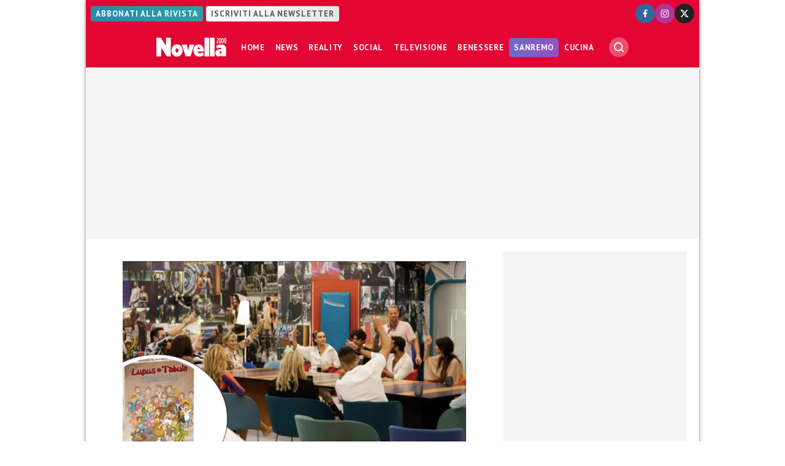

--- FILE ---
content_type: text/html; charset=UTF-8
request_url: https://www.novella2000.it/lupus-in-tabula-regole-gioco-gf-vip/
body_size: 20208
content:
<!doctype html>
<html lang="it-IT" data-pagetype="article-smartlist" data-pagenr="1">
	<head>
		<meta charset="UTF-8">
		<meta name="viewport" content="width=device-width,initial-scale=1,minimum-scale=1,maximum-scale=5,user-scalable=yes">
		<script async src="https://cdn.debugbear.com/WLFAuVLmhzjZ.js"></script>
		<link rel="profile" href="https://gmpg.org/xfn/11">
		<link rel="preload" href="https://www.novella2000.it/wp-content/themes/novella2000/style.css" type="text/css" as="style">
			<link rel="preload" fetchpriority="high" as="image" href="https://www.novella2000.it/wp-content/uploads/2021/09/Lupus-in-tabula-ecco-le-regole-del-gioco-portato-al-del-GF-Vip-dai-vipponi-640x360.webp" imagesrcset="https://www.novella2000.it/wp-content/uploads/2021/09/Lupus-in-tabula-ecco-le-regole-del-gioco-portato-al-del-GF-Vip-dai-vipponi-640x360.webp 640w, https://www.novella2000.it/wp-content/uploads/2021/09/Lupus-in-tabula-ecco-le-regole-del-gioco-portato-al-del-GF-Vip-dai-vipponi-320x180.webp 320w, https://www.novella2000.it/wp-content/uploads/2021/09/Lupus-in-tabula-ecco-le-regole-del-gioco-portato-al-del-GF-Vip-dai-vipponi-960x540.webp 960w"  imagesizes="100vw" fetchpriority="high" sizes="(max-width: 320px) 320px, 640px" width="640" height="360">
			<link rel="preconnect" href="https://fonts.googleapis.com">
		<link rel="preconnect" href="https://fonts.gstatic.com" crossorigin="anonymous">
		<link href="https://fonts.googleapis.com/css2?family=Oswald:ital,wght@0,200;0,300;0,400;0,500;0,600;0,700;1,200;1,300;1,400;1,500;1,600;1,700&family=PT+Sans:ital,wght@0,400;0,600;0,700;1,400;1,600;1,700&display=swap" rel="stylesheet">
		<meta name='robots' content='index, follow, max-image-preview:large, max-snippet:-1, max-video-preview:-1' />
	<style>img:is([sizes="auto" i], [sizes^="auto," i]) { contain-intrinsic-size: 3000px 1500px }</style>
	<link rel="icon" href="/favicon.ico" sizes="32x32">
<link rel="icon" href="/icon.svg" type="image/svg+xml">
<link rel="apple-touch-icon" href="/apple-touch-icon.png"><!-- 180×180 -->
<link rel="manifest" href="/manifest.webmanifest">
<!-- Adasta Prebid -->
<link rel="dns-prefetch" href="//fastlane.rubiconproject.com/" />
<!-- End Adasta Prebid -->


	<!-- Consent Manager Tag: Iubenda -->
	<script type="text/javascript">
		var adastaCmpConfig = {
			logo: 'https://cdn.adasta.it/cmp/loghi/novella_h200.png',
			siteId: 3295923,
			cookiePolicyUrl: 'https://www.novella2000.it/cookies-policy/',
			cookiePolicyId: 84246858,
		};
	</script>
	<script type="text/javascript">
		var _iub = _iub || [];
		!function(){function e(e){let t=document.querySelector(e);if(t){let n=document.querySelector("#adasta-confirm-icon");n&&(t.innerHTML+=n.innerHTML)}}_iub.csConfiguration={askConsentAtCookiePolicyUpdate:!0,cookiePolicyInOtherWindow:!0,countryDetection:!0,enableFadp:!0,enableTcf:!0,floatingPreferencesButtonDisplay:false,googleAdditionalConsentMode:!0,perPurposeConsent:!0,reloadOnConsent:!1,siteId:adastaCmpConfig.siteId,tcfPurposes:{2:"consent_only",3:"consent_only",4:"consent_only",5:"consent_only",6:"consent_only",7:"consent_only",8:"consent_only",9:"consent_only",10:"consent_only"},whitelabel:!1,cookiePolicyId:adastaCmpConfig.cookiePolicyId,lang:"it",cookiePolicyUrl:adastaCmpConfig.cookiePolicyUrl,banner:{applyStyles:!0,backgroundColor:"#fff",textColor:"#000",acceptButtonColor:"#0073CE",acceptButtonDisplay:!0,rejectButtonDisplay:!0,customizeButtonColor:"#eaeaea",customizeButtonCaptionColor:"#000000",customizeButtonDisplay:!0,rejectButtonCaption:"Continua senza accettare",rejectButtonColor:"#eaeaea",rejectButtonCaptionColor:"#a4a4a4",backgroundOverlay:!0,closeButtonDisplay:!1,explicitWithdrawal:!0,listPurposes:!0,linksColor:"#004072",acceptButtonCaption:"Accetta e chiudi",customizeButtonCaption:"Ulteriori informazioni →"},callback:{onReady:function(){!function t(){let n=document.querySelector("#iubenda-cs-banner .iubenda-cs-reject-btn"),o=document.querySelector("#iubenda-cs-banner .iubenda-banner-content");if(n&&o){let a=document.createElement("div");a.classList.add("iubenda-before-notice-content"),o.prepend(a),n.classList.remove("iubenda-cs-reject-btn"),n.classList.add("adasta-show-second-page"),n.addEventListener("click",()=>(function t(){document.documentElement.classList.add("adasta-show-prompt-to-accept");let n=document.querySelector("#adasta-consent-template"),o=document.querySelector("#iubenda-cs-banner .iubenda-cs-rationale");if(!n||!o){console.error("Adasta CMP: non riesco a trovare il #adasta-consent-template o .iubenda-cs-rationale");return}let a=new DOMParser().parseFromString(n.innerHTML,"text/html");o.appendChild(a.body.firstChild),document.getElementById("adasta-back-button").addEventListener("click",()=>void(document.querySelector(".adasta-overlay-container").remove(),document.documentElement.classList.remove("adasta-show-prompt-to-accept"))),e("#iubenda-cs-banner .adasta-accept-button");let c=document.querySelector("#adasta-top-line-logo");c&&c.setAttribute("src",adastaCmpConfig.logo)})()),a.appendChild(n);let c=document.createElement("img");c.setAttribute("src",adastaCmpConfig.logo),c.setAttribute("alt","Logo"),a.appendChild(c)}}(),e("#iubenda-cs-banner .iubenda-cs-accept-btn")}}}}();
	</script>
	
				<script type="text/javascript" src="https://www.novella2000.it/wp-content/themes/novella2000-parent/functions/cmp/iubenda/bundle.php" charset="UTF-8"></script>

	<script type="text/svg" id="adasta-confirm-icon"> <svg fill="#000000"height="20"version="1.1"viewBox="0 0 20.02 20.02"width="20"xmlns="http://www.w3.org/2000/svg"><path d="m10.02 0c-8.9097 0-13.37 10.771-7.0707 17.071 6.2993 6.2993 17.071 1.839 17.071-7.0707 0-5.5228-4.4772-10-10-10zm6.1675 6.8989-6.4054 8.3716c-0.42132 0.55082-1.2018 0.67201-1.7703 0.27488l-4.5046-3.1461c-1.4577-0.98087 0.060078-3.1541 1.4829-2.1232l3.4881 2.4361 5.6516-7.3868c1.0489-1.3718 3.1066 0.2016 2.0577 1.5734z"fill="#fff"></path></svg></script>
	<script type="text/html" id="adasta-consent-template"><div class="iub-adasta-fix adasta-overlay-container"><div class="iub-adasta-fix adasta-top-line-container"><div class="iub-adasta-fix"id="adasta-back-button"><svg class="iub-adasta-fix"fill="none"height="20"viewBox="0 0 24 24"width="20"xmlns="http://www.w3.org/2000/svg"><path d="m15 4-8 8 8 8"stroke="currentColor"stroke-width="3"></path></svg></div><img alt="Logo"class="iub-adasta-fix"id="adasta-top-line-logo"src="#"></div><hr class="iub-adasta-fix"><div class="iub-adasta-fix adasta-more-information">Maggiori informazioni</div><p class="iub-adasta-fix">Se accetti "tutti i cookie", compresi quelli di profilazione, oltre a sostenere la nostra offerta gratuita, riceverai annunci pubblicitari in linea con i tuoi interessi.<p class="iub-adasta-fix">Se invece accetti solo i cookie "strettamente necessari", riceverai pubblicità generalista di cui non saranno limitati il numero e le ripetizioni.<div class="iub-adasta-fix adasta-buttons-container"><button class="iub-adasta-fix adasta-accept-button iubenda-cs-accept-btn">Accetta tutti i cookie</button> <button class="iub-adasta-fix adasta-reject-button iubenda-cs-reject-btn">Accetta i cookie strettamente necessari</button></div></div></script>
	<style> #iubenda-cs-banner#iubenda-cs-banner .iubenda-before-notice-content > img {flex-shrink: 1 !important;max-width: 170px !important;min-width: 50px !important;max-height: 35px !important;}@media (max-width: 639px) {#iubenda-cs-banner#iubenda-cs-banner .iubenda-before-notice-content {display: flex !important;flex-direction: column !important;justify-content: space-between !important;gap: 16px !important;}#iubenda-cs-banner#iubenda-cs-banner .iubenda-before-notice-content > img {flex-shrink: 1 !important;max-width: 170px !important;min-width: 50px !important;max-height: 35px !important;object-fit: contain !important;object-position: left !important;}}@media (min-width: 640px) {#iubenda-cs-banner#iubenda-cs-banner .iubenda-before-notice-content {display: flex !important;justify-content: space-between !important;align-items: center !important;gap: 8px !important }#iubenda-cs-banner#iubenda-cs-banner .iubenda-before-notice-content > img {flex-shrink: 1 !important;max-width: 170px !important;min-width: 50px !important;order: 1 !important;}#iubenda-cs-banner#iubenda-cs-banner .iubenda-before-notice-content .adasta-show-second-page {order: 2 !important }}#iubenda-cs-banner#iubenda-cs-banner hr {height: 0 !important;border-right: 0 !important;border-top: 0 !important;border-bottom: 1px solid #cacaca !important;border-left: 0 !important;margin: 20px auto !important;clear: both !important;}#iubenda-cs-banner#iubenda-cs-banner .adasta-show-second-page {background-color: #fff !important;border: 1px solid #c7c7c7 !important;color: #888 !important;-webkit-appearance: none !important;-moz-appearance: none !important;appearance: none !important;padding: 8px 24px !important;border-radius: 64px !important;cursor: pointer !important;font-weight: 700 !important;font-size: 13px !important;text-align: center !important;flex-shrink: 0 !important;white-space: nowrap !important;align-self: end !important }#iubenda-cs-banner#iubenda-cs-banner .adasta-show-second-page:hover {box-shadow: 0 0 0 999px inset rgba(0, 0, 0, .1) !important }#iubenda-cs-banner#iubenda-cs-banner .iubenda-cs-accept-btn svg {margin-left: 8px !important;vertical-align: middle !important }#iubenda-cs-banner#iubenda-cs-banner #iubenda-cs-title {font-size: 16px !important }#iubenda-cs-banner#iubenda-cs-banner #adasta-back-button {cursor: pointer !important;color: #595959 !important;font-weight: 700 !important;font-size: 14px !important;display: inline-block !important;padding: 8px !important;border: 1px solid rgba(0, 0, 0, .25) !important;border-radius: 6px !important }#iubenda-cs-banner#iubenda-cs-banner #adasta-back-button:hover {border: 1px solid #000 !important }#iubenda-cs-banner#iubenda-cs-banner #adasta-back-button > svg {vertical-align: middle !important }#iubenda-cs-banner#iubenda-cs-banner .adasta-accept-button, #iubenda-cs-banner#iubenda-cs-banner .adasta-reject-button {background-color: #0073ce !important;color: #fff !important;-webkit-appearance: none !important;-moz-appearance: none !important;appearance: none !important;padding: 8px 32px !important;border-radius: 64px !important;cursor: pointer !important;font-weight: 700 !important;font-size: 100% !important;text-align: center !important }#iubenda-cs-banner#iubenda-cs-banner .iubenda-cs-accept-btn svg, #iubenda-cs-banner#iubenda-cs-banner .adasta-accept-button svg {box-sizing: border-box !important;padding-bottom: 2px !important;}#iubenda-cs-banner#iubenda-cs-banner .iubenda-cs-accept-btn {font-size: 15px !important;padding: 8px 42px !important }#iubenda-cs-banner#iubenda-cs-banner .adasta-accept-button {font-size: 15px !important }#iubenda-cs-banner#iubenda-cs-banner .adasta-reject-button {background-color: #eaeaea !important;color: #000 !important;padding: 11px 32px !important }#iubenda-cs-banner#iubenda-cs-banner .adasta-top-line-container {display: grid !important;grid-template-columns:auto 1fr !important;gap: 8px !important;align-items: center !important }#iubenda-cs-banner#iubenda-cs-banner .adasta-overlay-container p {margin-top: 0 !important;margin-bottom: 16px !important;padding: 0 !important;}#iubenda-cs-banner#iubenda-cs-banner .adasta-top-line-container > img {justify-self: end !important;max-width: 100% !important;max-height: 30px !important;object-fit: contain !important;object-position: left !important;}@media (max-width: 639px) {#iubenda-cs-banner#iubenda-cs-banner .adasta-top-line-container > img {max-height: 24px !important;}}#iubenda-cs-banner#iubenda-cs-banner .adasta-show-prompt-to-accept {overflow: hidden !important }.adasta-show-prompt-to-accept #iubenda-cs-banner#iubenda-cs-banner .iubenda-cs-rationale > :not(.adasta-overlay-container) {display: none !important }#iubenda-cs-banner#iubenda-cs-banner .adasta-overlay-container-background {background: #fff !important;color: #000 !important;width: 100% !important;}#iubenda-cs-banner#iubenda-cs-banner .adasta-overlay-container {font-family: -apple-system, sans-serif !important;font-weight: 300 !important;line-height: inherit !important;max-width: 992px !important;margin: 0 auto !important;padding: 32px 16px !important }#iubenda-cs-banner#iubenda-cs-banner .adasta-overlay-container p {line-height: 1.4 !important }#iubenda-cs-banner#iubenda-cs-banner .adasta-more-information {padding-bottom: 12px !important;font-size: 16px !important;font-weight: 700 !important;}#iubenda-cs-banner#iubenda-cs-banner .adasta-buttons-container {display: flex !important;flex-direction: row !important;justify-content: flex-end !important;gap: 8px !important;padding-top: 16px !important;}#iubenda-cs-banner#iubenda-cs-banner h2 {margin-bottom: 16px !important;margin-top: 8px !important;font-weight: 700 !important }@media (max-width: 640px) {#iubenda-cs-banner#iubenda-cs-banner .adasta-buttons-container {flex-direction: column !important }#iubenda-cs-banner#iubenda-cs-banner .adasta-buttons-container button {width: 100% !important }#iubenda-cs-banner#iubenda-cs-banner .iubenda-cs-opt-group > div, #iubenda-cs-banner#iubenda-cs-banner .iubenda-cs-opt-group button {width: 100% !important }}#iubenda-cs-banner#iubenda-cs-banner .iubenda-cs-opt-group {padding-top: 12px !important }</style>
	<!-- End Consent Manager Tag: Iubenda -->



	<!-- This site is optimized with the Yoast SEO Premium plugin v25.1 (Yoast SEO v26.2) - https://yoast.com/wordpress/plugins/seo/ -->
	<title>Lupus in tabula, ecco le regole del gioco portato al GF Vip dai vipponi</title>
	<meta name="description" content="Al GF Vip i vipponi in queste prime giornate nella Casa giocano spesso a Lupus in tabula. Ecco tutte le regole dell&#039;amato gioco" />
	<link rel="canonical" href="https://www.novella2000.it/lupus-in-tabula-regole-gioco-gf-vip/" />
	<meta property="og:locale" content="it_IT" />
	<meta property="og:type" content="article" />
	<meta property="og:title" content="Che cos’è e quali sono le regole di Lupus in tabula, il gioco di ruolo che stanno facendo da giorni i vipponi" />
	<meta property="og:description" content="Al GF Vip i vipponi in queste prime giornate nella Casa giocano spesso a Lupus in tabula. Ecco tutte le regole dell&#039;amato gioco" />
	<meta property="og:url" content="https://www.novella2000.it/lupus-in-tabula-regole-gioco-gf-vip/" />
	<meta property="og:site_name" content="Novella 2000" />
	<meta property="article:publisher" content="https://www.facebook.com/novella2000" />
	<meta property="article:published_time" content="2021-09-24T09:46:42+00:00" />
	<meta property="article:modified_time" content="2021-09-24T09:48:16+00:00" />
	<meta property="og:image" content="https://www.novella2000.it/wp-content/uploads/2021/09/Lupus-in-tabula-ecco-le-regole-del-gioco-portato-al-del-GF-Vip-dai-vipponi.jpg" />
	<meta property="og:image:width" content="700" />
	<meta property="og:image:height" content="353" />
	<meta property="og:image:type" content="image/jpeg" />
	<meta name="author" content="Andrea Sanna" />
	<meta name="twitter:card" content="summary_large_image" />
	<meta name="twitter:title" content="Che cos’è e quali sono le regole di Lupus in tabula, il gioco di ruolo che stanno facendo da giorni i vipponi" />
	<meta name="twitter:creator" content="@Novella_2000" />
	<meta name="twitter:site" content="@Novella_2000" />
	<meta name="twitter:label1" content="Scritto da" />
	<meta name="twitter:data1" content="Andrea Sanna" />
	<meta name="twitter:label2" content="Tempo di lettura stimato" />
	<meta name="twitter:data2" content="6 minuti" />
	<script type="application/ld+json" class="yoast-schema-graph">{"@context":"https://schema.org","@graph":[{"@type":"NewsArticle","@id":"https://www.novella2000.it/lupus-in-tabula-regole-gioco-gf-vip/#article","isPartOf":{"@id":"https://www.novella2000.it/lupus-in-tabula-regole-gioco-gf-vip/"},"author":{"name":"Andrea Sanna","@id":"https://www.novella2000.it/#/schema/person/d7b64946f26d5a854a1323c6b23242af"},"headline":"Lupus in tabula, ecco le regole del gioco portato al GF Vip dai vipponi","datePublished":"2021-09-24T09:46:42+00:00","dateModified":"2021-09-24T09:48:16+00:00","mainEntityOfPage":{"@id":"https://www.novella2000.it/lupus-in-tabula-regole-gioco-gf-vip/"},"wordCount":923,"commentCount":0,"publisher":{"@id":"https://www.novella2000.it/#organization"},"image":{"@id":"https://www.novella2000.it/lupus-in-tabula-regole-gioco-gf-vip/#primaryimage"},"thumbnailUrl":"https://www.novella2000.it/wp-content/uploads/2021/09/Lupus-in-tabula-ecco-le-regole-del-gioco-portato-al-del-GF-Vip-dai-vipponi.jpg","keywords":["Grande Fratello Vip 6"],"articleSection":["News"],"inLanguage":"it-IT","potentialAction":[{"@type":"CommentAction","name":"Comment","target":["https://www.novella2000.it/lupus-in-tabula-regole-gioco-gf-vip/#respond"]}],"copyrightYear":"2021","copyrightHolder":{"@id":"https://www.novella2000.it/#organization"}},{"@type":"WebPage","@id":"https://www.novella2000.it/lupus-in-tabula-regole-gioco-gf-vip/","url":"https://www.novella2000.it/lupus-in-tabula-regole-gioco-gf-vip/","name":"Lupus in tabula, ecco le regole del gioco portato al GF Vip dai vipponi","isPartOf":{"@id":"https://www.novella2000.it/#website"},"primaryImageOfPage":{"@id":"https://www.novella2000.it/lupus-in-tabula-regole-gioco-gf-vip/#primaryimage"},"image":{"@id":"https://www.novella2000.it/lupus-in-tabula-regole-gioco-gf-vip/#primaryimage"},"thumbnailUrl":"https://www.novella2000.it/wp-content/uploads/2021/09/Lupus-in-tabula-ecco-le-regole-del-gioco-portato-al-del-GF-Vip-dai-vipponi.jpg","datePublished":"2021-09-24T09:46:42+00:00","dateModified":"2021-09-24T09:48:16+00:00","description":"Al GF Vip i vipponi in queste prime giornate nella Casa giocano spesso a Lupus in tabula. Ecco tutte le regole dell'amato gioco","breadcrumb":{"@id":"https://www.novella2000.it/lupus-in-tabula-regole-gioco-gf-vip/#breadcrumb"},"inLanguage":"it-IT","potentialAction":[{"@type":"ReadAction","target":["https://www.novella2000.it/lupus-in-tabula-regole-gioco-gf-vip/"]}]},{"@type":"ImageObject","inLanguage":"it-IT","@id":"https://www.novella2000.it/lupus-in-tabula-regole-gioco-gf-vip/#primaryimage","url":"https://www.novella2000.it/wp-content/uploads/2021/09/Lupus-in-tabula-ecco-le-regole-del-gioco-portato-al-del-GF-Vip-dai-vipponi.jpg","contentUrl":"https://www.novella2000.it/wp-content/uploads/2021/09/Lupus-in-tabula-ecco-le-regole-del-gioco-portato-al-del-GF-Vip-dai-vipponi.jpg","width":700,"height":353,"caption":"Lupus in tabula al GF Vip - foto per gentile concessione dell'ufficio stampa di Endemol Shine Italy"},{"@type":"BreadcrumbList","@id":"https://www.novella2000.it/lupus-in-tabula-regole-gioco-gf-vip/#breadcrumb","itemListElement":[{"@type":"ListItem","position":1,"name":"Home","item":"https://www.novella2000.it/"},{"@type":"ListItem","position":2,"name":"News","item":"https://www.novella2000.it/category/news/"},{"@type":"ListItem","position":3,"name":"Lupus in tabula, ecco le regole del gioco portato al GF Vip dai vipponi"}]},{"@type":"WebSite","@id":"https://www.novella2000.it/#website","url":"https://www.novella2000.it/","name":"Novella 2000","description":"Gossip e News dal mondo","publisher":{"@id":"https://www.novella2000.it/#organization"},"potentialAction":[{"@type":"SearchAction","target":{"@type":"EntryPoint","urlTemplate":"https://www.novella2000.it/?s={search_term_string}"},"query-input":{"@type":"PropertyValueSpecification","valueRequired":true,"valueName":"search_term_string"}}],"inLanguage":"it-IT"},{"@type":"Organization","@id":"https://www.novella2000.it/#organization","name":"Novella2000","url":"https://www.novella2000.it/","logo":{"@type":"ImageObject","inLanguage":"it-IT","@id":"https://www.novella2000.it/#/schema/logo/image/","url":"https://www.novella2000.it/wp-content/uploads/2017/11/logoheader_red-3.png","contentUrl":"https://www.novella2000.it/wp-content/uploads/2017/11/logoheader_red-3.png","width":373,"height":112,"caption":"Novella2000"},"image":{"@id":"https://www.novella2000.it/#/schema/logo/image/"},"sameAs":["https://www.facebook.com/novella2000","https://x.com/Novella_2000","https://www.instagram.com/novella2000_official/"]},{"@type":"Person","@id":"https://www.novella2000.it/#/schema/person/d7b64946f26d5a854a1323c6b23242af","name":"Andrea Sanna","sameAs":["https://www.instagram.com/andreasannalp/"],"url":"https://www.novella2000.it/author/andrea-sanna/"}]}</script>
	<!-- / Yoast SEO Premium plugin. -->


<link rel='dns-prefetch' href='//www.googletagmanager.com' />
<link rel="alternate" type="application/rss+xml" title="Novella 2000 &raquo; Feed" href="https://www.novella2000.it/feed/" />
<link rel="alternate" type="application/rss+xml" title="Novella 2000 &raquo; Feed dei commenti" href="https://www.novella2000.it/comments/feed/" />
<link rel="alternate" type="application/rss+xml" title="Novella 2000 &raquo; Lupus in tabula, ecco le regole del gioco portato al GF Vip dai vipponi Feed dei commenti" href="https://www.novella2000.it/lupus-in-tabula-regole-gioco-gf-vip/feed/" />
<link rel='stylesheet' id='wp-block-library-css' href='https://www.novella2000.it/wp-includes/css/dist/block-library/style.min.css?ver=6.8.3' media='all' />
<link rel='stylesheet' id='visibilia-css' href='https://www.novella2000.it/wp-content/themes/novella2000/style.css?ver=1739231194' media='all' />
<script async="async" src="https://www.googletagmanager.com/gtag/js?id=G-3V5ENR018T&amp;ver=6.8.3" id="google-analytics-4-js"></script>
<script id="google-analytics-4-js-after">
			window.dataLayer = window.dataLayer || [];
			function gtag(){dataLayer.push(arguments);}
			gtag('js', new Date());
			gtag('set', 'allow_google_signals', false);
			gtag('set', 'allow_ad_personalization_signals', false);
			gtag('config', 'G-3V5ENR018T');
			
</script>
<script id="marfeel-js-after">
function e(e){var t=!(arguments.length>1&&void 0!==arguments[1])||arguments[1],c=document.createElement("script");c.src=e,t?c.type="module":(c.async=!0,c.type="text/javascript",c.setAttribute("nomodule",""));var n=document.getElementsByTagName("script")[0];n.parentNode.insertBefore(c,n)}function t(t,c,n){var a,o,r;null!==(a=t.marfeel)&&void 0!==a||(t.marfeel={}),null!==(o=(r=t.marfeel).cmd)&&void 0!==o||(r.cmd=[]),t.marfeel.config=n,t.marfeel.config.accountId=c;var i="https://sdk.mrf.io/statics";e("".concat(i,"/marfeel-sdk.js?id=").concat(c),!0),e("".concat(i,"/marfeel-sdk.es5.js?id=").concat(c),!1)}!function(e,c){var n=arguments.length>2&&void 0!==arguments[2]?arguments[2]:{};t(e,c,n)}(window,2187,{} /*config*/);
</script>
<script src="https://www.novella2000.it/wp-includes/js/jquery/jquery.min.js?ver=3.7.1" id="jquery-core-js"></script>
<script src="https://www.novella2000.it/wp-includes/js/jquery/jquery-migrate.min.js?ver=3.4.1" id="jquery-migrate-js"></script>
<script id="jquery-js-after">
		(function ($) {
			const pageViews = {};
			pageViews[location.pathname] = true;
			// Dispatch a "virtual" page view
			$(document).on('urlChanged.visibilia', function (evt) {
				if (pageViews[location.pathname]) {
					return;
				}
				const page_title = document.title;
				const page_location = location.href;
				console.debug('analytics:DEBUG: Dispatch a page view for "%s" (%s)', page_title, page_location);

								gtag('event', 'page_view');
				//gtag('event', 'scroll');
				
				
								window.marfeel.cmd.push(['compass', function(compass) {
					compass.trackNewPage({rs: 'infinite scroll'});
				}]);
				
				pageViews[location.pathname] = true;
			});

		})(jQuery);
		
</script>
<script async="async" src="https://www.novella2000.it/wp-content/themes/novella2000-parent/functions/javascript/bundle-js.php?ver=1739231194" id="visibiliaJs-js"></script>
<script id="visibiliaJs-js-after">
window.visibiliaJs = window.visibiliaJs || []
</script>
<script id="social-share-bar-js-after">
	window.socialData = {
		title: 'Lupus in tabula, ecco le regole del gioco portato al GF Vip dai vipponi',
		url: 'https://www.novella2000.it/lupus-in-tabula-regole-gioco-gf-vip/',
	}
	
</script>
<script id="cmp_links-js-after">
		(function ($) {
			$(function() { // on ready
				$('.setup_cmp a').on('click', function (evt) {
					evt.stopPropagation();
					evt.preventDefault();
					_iub.cs.ui.openPreferences();
				});
				//$('.setup_cmp').addClass('iubenda-cs-preferences-link');
			});
		})(jQuery);
		
</script>
<script id="comments-iframe-js-after">
		(function ($) {
			window.openCommentsBox = function (targetID) {
				const frame = $(`.comments-panel#${targetID}`);
				$(`#${targetID}`).hasClass("show") ? $(`#${targetID}`).removeClass("show") : (() => {
					$(`.comments-panel`).removeClass("show");
					frame.attr('src') === 'about:blank' ? frame.attr('src', frame.attr('data-url')) : null;
					frame.addClass("show");
				})();
			}
			$( window ).one('commentIframeReady.visibilia', function(evt, targetID) {
				location.hash === "#disqus_thread" ? openCommentsBox(targetID) : null;
			});
		
			$( window ).on(`keydown`, (event) => {
				if (event.key === `Escape` && $(".comments-panel").hasClass("show")) {
					$(".comments-panel").removeClass(`show`);
				}
			});
			
		})(jQuery);
		
</script>
<link rel="https://api.w.org/" href="https://www.novella2000.it/wp-json/" /><link rel="alternate" title="JSON" type="application/json" href="https://www.novella2000.it/wp-json/wp/v2/posts/480910" /><link rel="EditURI" type="application/rsd+xml" title="RSD" href="https://www.novella2000.it/xmlrpc.php?rsd" />
<meta name="generator" content="WordPress 6.8.3" />
<link rel='shortlink' href='https://www.novella2000.it/?p=480910' />
<link rel="alternate" title="oEmbed (JSON)" type="application/json+oembed" href="https://www.novella2000.it/wp-json/oembed/1.0/embed?url=https%3A%2F%2Fwww.novella2000.it%2Flupus-in-tabula-regole-gioco-gf-vip%2F" />
<link rel="alternate" title="oEmbed (XML)" type="text/xml+oembed" href="https://www.novella2000.it/wp-json/oembed/1.0/embed?url=https%3A%2F%2Fwww.novella2000.it%2Flupus-in-tabula-regole-gioco-gf-vip%2F&#038;format=xml" />
<script type="text/javascript">!(function(o,_name){o[_name]=o[_name]||function $(){($.q=$.q||[]).push(arguments)},o[_name].v=o[_name].v||2;!(function(o,t,e,n,c,a){function f(n,c){(n=(function(t,e){try{if(e=(t=o.localStorage).getItem("_aQS02NzRBMzQxMzlEOTM0NzdBMjIwNUNBNjYtMw"))return JSON.parse(e).lgk||[];if((t.getItem(decodeURI(decodeURI('%2576%34%2561c1%25%36%35%2569%25%35%61r0')))||"").split(",")[4]>0)return[[_name+"-engaged","true"]]}catch(n){}})())&&typeof n.forEach===e&&(c=o[t].pubads())&&n.forEach((function(o){o&&o[0]&&c.setTargeting(o[0],o[1]||"")}))}try{(a=o[t]=o[t]||{}).cmd=a.cmd||[],typeof a.pubads===e?f():typeof a.cmd.unshift===e?a.cmd.unshift(f):a.cmd.push(f)}catch(i){}})(window,"googletag","function");;})(window,decodeURI(decodeURI('a%2564%25%36d%69ra%256c')));!(function(t,c,i){i=t.createElement(c),t=t.getElementsByTagName(c)[0],i.async=1,i.src="https://unloadyourself.com/assets/296ee3af517/39ff2c74c86b6b7ff0dcb60ed.js",t.parentNode.insertBefore(i,t)})(document,"script");</script>
<style class='wp-fonts-local'>
@font-face{font-family:"Source Serif Pro";font-style:normal;font-weight:200 900;font-display:fallback;src:url('https://www.novella2000.it/wp-content/themes/novella2000-parent/assets/fonts/source-serif-pro/SourceSerif4Variable-Roman.ttf.woff2') format('woff2');font-stretch:normal;}
@font-face{font-family:"Source Serif Pro";font-style:italic;font-weight:200 900;font-display:fallback;src:url('https://www.novella2000.it/wp-content/themes/novella2000-parent/assets/fonts/source-serif-pro/SourceSerif4Variable-Italic.ttf.woff2') format('woff2');font-stretch:normal;}
</style>
	</head>
	<body class="wp-singular post-template-default single single-post postid-480910 single-format-standard wp-embed-responsive wp-theme-novella2000-parent wp-child-theme-novella2000 loading category-news snax-hoverable pageType-article-smartlist pageNr-1">
	
		
		<div id="container">
			<header id="header" role="banner">

				<div class="topbar">
					<div class="network">
						<a class="subscribe" href="https://www.abbonamenti.it/rivista/Novella-2000-Digitale" target="_blank">Abbonati alla rivista</a>
						<a class="newsletter" href="/subscribe-newsletter/" target="_blank">Iscriviti alla newsletter</a>
					</div>
					<ul class="social-icons">
						<li>
							<a href="https://www.facebook.com/novella2000" target="_blank">
								<img width="32" height="32" src="data:image/svg+xml, %3Csvg version='1.1' xmlns='http://www.w3.org/2000/svg' x='0px' y='0px' width='32px' height='32px' viewBox='0 0 50 50' enable-background='new 0 0 50 50' xml:space='preserve'%3E%3Ccircle fill-rule='evenodd' clip-rule='evenodd' fill='%23336699' cx='25' cy='25' r='25'%3E%3C/circle%3E%3Cpath fill-rule='evenodd' clip-rule='evenodd' fill='%23FFFFFF' d='M22.92,34.945h3.853v-8.89h2.848l0.568-3.591 h-3.416V19.75c0-1.008,0.964-1.577,1.883-1.577h1.665v-2.978l-2.978-0.131c-2.847-0.176-4.423,2.058-4.423,4.729v2.672H19.68v3.591 h3.241V34.945z'%3E%3C/path%3E%3C/svg%3E" title="Novella 2000 su Facebook" alt="Seguici su Facebook!">
							</a>
						</li>
						<li>
							<a href="https://www.instagram.com/novella2000_official" target="_blank">
								<img width="32" height="32" src="data:image/svg+xml,%3Csvg version='1.1' xmlns='http://www.w3.org/2000/svg' x='0px' y='0px' width='32px' height='32px' viewBox='0 0 50 50' enable-background='new 0 0 50 50' xml:space='preserve'%3E%3Ccircle fill-rule='evenodd' clip-rule='evenodd' fill='%23AD3699' cx='25' cy='25' r='25'/%3E%3Cpath fill-rule='evenodd' clip-rule='evenodd' fill='%23FFFFFF' d='M20.394,15.1h9.212 c2.96,0,5.395,2.434,5.395,5.394v9.165c0,2.959-2.435,5.394-5.395,5.394h-9.212c-2.959,0-5.394-2.435-5.394-5.394v-9.165 C15,17.533,17.434,15.1,20.394,15.1L20.394,15.1z M30.369,18.584L30.369,18.584c0.621,0,1.146,0.525,1.146,1.146l0,0 c0,0.62-0.525,1.146-1.146,1.146l0,0c-0.668,0-1.145-0.525-1.145-1.146l0,0C29.225,19.109,29.701,18.584,30.369,18.584 L30.369,18.584z M24.976,19.634h0.048c2.959,0,5.441,2.482,5.441,5.442l0,0c0,3.006-2.482,5.441-5.441,5.441h-0.048 c-2.959,0-5.394-2.436-5.394-5.441l0,0C19.582,22.116,22.017,19.634,24.976,19.634L24.976,19.634z M24.976,21.496h0.048 c1.957,0,3.58,1.623,3.58,3.58l0,0c0,2.004-1.623,3.627-3.58,3.627h-0.048c-1.957,0-3.58-1.623-3.58-3.627l0,0 C21.396,23.119,23.019,21.496,24.976,21.496L24.976,21.496z M20.441,16.817h9.117c2.053,0,3.723,1.671,3.723,3.724v9.069 c0,2.052-1.67,3.723-3.723,3.723h-9.117c-2.053,0-3.723-1.671-3.723-3.723v-9.069C16.718,18.488,18.389,16.817,20.441,16.817 L20.441,16.817z'/%3E%3C/svg%3E" title="Novella 2000 su Instagram" alt="Seguici su Instagram!">
							</a>
						</li>
						<li>
							<a href="https://x.com/Novella_2000" target="_blank">
								<img width="32" height="32" src="data:image/svg+xml, %3Csvg version='1.1' xmlns='http://www.w3.org/2000/svg' x='0px' y='0px' width='32px' height='32px' viewBox='0 0 50 50' enable-background='new 0 0 50 50' xml:space='preserve'%3E%3Ccircle fill-rule='evenodd' clip-rule='evenodd' fill='%23222222' cx='25' cy='25' r='25'/%3E%3Cpath fill-rule='evenodd' clip-rule='evenodd' fill='%23FFFFFF' d='M110.541,1196.766h3.908v13.129h-3.908V1196.766z M112.471,1190.105c1.304,0,2.365,1.063,2.365,2.365s-1.062,2.365-2.365,2.365c-1.303,0-2.316-1.063-2.316-2.365 S111.168,1190.105,112.471,1190.105L112.471,1190.105z M116.767,1196.766h3.861v1.834c0.82-1.205,2.172-1.979,3.716-1.979h1.063 c2.462,0,4.439,2.027,4.439,4.441v1.979v2.365v4.488h-3.86v-0.049v-1.158l0,0v-5.889l0,0c-0.049-1.496-1.062-2.654-2.559-2.654l0,0 c-1.496,0-2.751,1.158-2.799,2.654l0,0v5.117v1.979h-3.861V1196.766z'/%3E%3Cpath fill='%23FFFFFF' d='M31.039,15.51h3.22l-7.035,8.039L35.5,34.49h-6.48l-5.075-6.635l-5.808,6.635h-3.221l7.524-8.6L14.5,15.51 h6.645l4.587,6.064L31.039,15.51z M29.908,32.563h1.785L20.175,17.335H18.26L29.908,32.563z'/%3E%3C/svg%3E" title="Novella 2000 su LinkedIn" alt="Seguici su LinkedIn!">
							</a>
						</li>
					</ul>
				</div>
				<div class="navbar">
					<div class="burger">
						<div class="toggle" title="Menu di navigazione">
							<span class="hidden">Menu di navigazione</span><i></i><i></i><i></i>
						</div>
					</div>
					<a href="/" class="icon-logo">
						<img title="Novella 2000" alt="Novella 2000 logo" width="114" height="38" src="data:image/svg+xml,%3Csvg version='1.1' xmlns='http://www.w3.org/2000/svg' x='0px' y='0px' width='252px' height='68px' viewBox='0 0 252 68' enable-background='new 0 0 252 68' xml:space='preserve'%3E%3Cpath fill='%23FFFFFF' d='M249.35,10.414c0,6.229-0.714,7.556-1.629,7.556c-0.816,0-1.629-1.327-1.629-7.556 c0-6.227,0.713-7.555,1.629-7.555C248.636,2.756,249.35,4.187,249.35,10.414 M252,10.414c0-8.474-2.241-9.699-4.279-9.699 c-1.938,0-4.179,1.226-4.179,9.699c0,8.475,2.24,9.701,4.179,9.701C249.759,20.114,252,18.889,252,10.414 M239.873,10.414 c0,6.229-0.713,7.556-1.629,7.556c-0.816,0-1.631-1.327-1.631-7.556c0-6.227,0.715-7.555,1.631-7.555 C239.16,2.756,239.873,4.187,239.873,10.414 M242.524,10.414c0-8.474-2.242-9.699-4.282-9.699c-1.936,0-4.179,1.226-4.179,9.699 c0,8.475,2.243,9.701,4.179,9.701C240.282,20.114,242.524,18.889,242.524,10.414 M230.499,10.414c0,6.229-0.714,7.556-1.631,7.556 c-0.815,0-1.629-1.327-1.629-7.556c0-6.227,0.714-7.555,1.629-7.555C229.684,2.756,230.499,4.187,230.499,10.414 M233.148,10.414 c0-8.474-2.24-9.699-4.28-9.699c-1.937,0-4.179,1.226-4.179,9.699c0,8.475,2.242,9.701,4.179,9.701 C230.908,20.114,233.148,18.889,233.148,10.414 M223.775,4.798c0-2.348-1.733-4.084-4.078-4.084c-1.528,0-2.547,0.613-2.547,0.613 l0.917,1.839c0,0,0.61-0.409,1.53-0.409c0.916,0,1.627,0.613,1.627,1.838c0,1.531-0.711,3.267-1.833,5.615 c-1.223,2.655-2.241,6.127-1.935,9.7h6.112v-2.144h-3.567c0-2.042,0.512-3.676,1.73-6.331 C222.959,8.781,223.775,6.739,223.775,4.798'/%3E%3Cpath fill='%23FFFFFF' d='M234.677,55.135c-0.916,1.124-2.241,1.836-3.769,1.836c-1.631,0-3.16-1.326-3.16-3.368 c0-2.962,1.936-4.799,6.929-5.003V55.135L234.677,55.135z M251.186,66.876V40.841c0-11.844-5.911-16.541-17.019-16.541 c-8.866,0-13.961,1.634-18.853,4.493l3.67,10.416c3.26-2.045,7.235-3.168,10.494-3.168c3.669,0,4.994,1.227,4.994,3.677v0.51 c-14.367,0.614-22.012,5.514-22.012,15.418c0,7.557,5.299,11.741,11.209,11.741c4.994,0,8.05-1.634,10.801-4.391v3.778h16.713 v0.103H251.186z M210.017,0H193.1v66.978h16.917V0z M190.247,0h-16.914v66.978h16.914V0z M156.723,41.045h-8.56 c0-4.799,2.141-6.84,4.178-6.84C154.99,34.205,156.723,36.757,156.723,41.045 M171.396,49.418c0-17.255-7.644-25.832-19.259-25.832 c-10.598,0-18.342,9.291-18.342,22.359c0,13.478,7.846,22.055,20.684,22.055c7.135,0,12.842-2.757,17.225-6.943l-5.402-9.496 c-3.258,2.859-6.521,4.188-10.393,4.188c-3.16,0-6.217-1.735-7.337-6.332h22.824V49.418z M136.752,24.606h-17.631l-4.585,21.545 l-4.586-21.545H91.609l13.654,42.27h17.935L136.752,24.606z M79.482,45.642c0,4.49-2.139,7.858-5.095,7.858 c-3.057,0-5.196-3.264-5.196-7.658c0-4.491,2.139-7.859,5.094-7.859C77.342,37.983,79.482,41.352,79.482,45.642 M94.36,45.642 c0-13.48-8.866-22.056-19.973-22.056c-10.903,0-19.972,9.291-19.972,22.359c0,13.478,8.865,22.055,19.972,22.055 C85.188,68,94.36,58.707,94.36,45.642 M52.173,66.876V0H34.851v28.69L15.795,0H0v66.978h17.323V36.042l20.584,30.936h14.266V66.876z'/%3E%3C/svg%3E">
					</a>
					<nav class="menu" role="navigation" aria-label="Horizontal">
						<ul>
							<li id="menu-item-452535" class="menu-item menu-item-type-post_type menu-item-object-page menu-item-home menu-item-has-children menu-item-452535"><a href="https://www.novella2000.it/">Home</a>
<ul class="sub-menu">
	<li id="menu-item-737195" class="menu-item menu-item-type-taxonomy menu-item-object-category menu-item-737195"><a href="https://www.novella2000.it/category/roberto-alessi/">Roberto Alessi</a></li>
	<li id="menu-item-737215" class="menu-item menu-item-type-taxonomy menu-item-object-category menu-item-737215"><a href="https://www.novella2000.it/category/roberto-alessi/oroscopo/">Oroscopo</a></li>
</ul>
</li>
<li id="menu-item-81036" class="menu-item menu-item-type-taxonomy menu-item-object-category current-post-ancestor current-menu-parent current-post-parent menu-item-has-children menu-item-81036"><a href="https://www.novella2000.it/category/news/">News</a>
<ul class="sub-menu">
	<li id="menu-item-737177" class="menu-item menu-item-type-taxonomy menu-item-object-category menu-item-737177"><a href="https://www.novella2000.it/category/news/cronaca/">Cronaca</a></li>
	<li id="menu-item-76553" class="menu-item menu-item-type-taxonomy menu-item-object-category menu-item-76553"><a href="https://www.novella2000.it/category/news/esclusive/">Esclusive</a></li>
	<li id="menu-item-737183" class="menu-item menu-item-type-taxonomy menu-item-object-category menu-item-737183"><a href="https://www.novella2000.it/category/news/musica/">Musica</a></li>
	<li id="menu-item-198637" class="menu-item menu-item-type-taxonomy menu-item-object-category menu-item-198637"><a href="https://www.novella2000.it/category/news/gossip/">Gossip</a></li>
</ul>
</li>
<li id="menu-item-76556" class="menu-item menu-item-type-taxonomy menu-item-object-category menu-item-has-children menu-item-76556"><a href="https://www.novella2000.it/category/reality/">Reality</a>
<ul class="sub-menu">
	<li id="menu-item-737216" class="menu-item menu-item-type-taxonomy menu-item-object-category menu-item-737216"><a href="https://www.novella2000.it/category/reality/amici/">Amici</a></li>
	<li id="menu-item-737184" class="menu-item menu-item-type-taxonomy menu-item-object-category menu-item-737184"><a href="https://www.novella2000.it/category/reality/ballando-con-le-stelle/">Ballando Con Le Stelle</a></li>
	<li id="menu-item-737217" class="menu-item menu-item-type-taxonomy menu-item-object-category menu-item-737217"><a href="https://www.novella2000.it/category/reality/grande-fratello/">Grande Fratello</a></li>
	<li id="menu-item-737185" class="menu-item menu-item-type-taxonomy menu-item-object-category menu-item-737185"><a href="https://www.novella2000.it/category/reality/isola-dei-famosi/">Isola Dei Famosi</a></li>
	<li id="menu-item-737187" class="menu-item menu-item-type-taxonomy menu-item-object-category menu-item-737187"><a href="https://www.novella2000.it/category/reality/uomini-e-donne/">Uomini e Donne</a></li>
</ul>
</li>
<li id="menu-item-76557" class="menu-item menu-item-type-taxonomy menu-item-object-category menu-item-has-children menu-item-76557"><a href="https://www.novella2000.it/category/social/">Social</a>
<ul class="sub-menu">
	<li id="menu-item-737188" class="menu-item menu-item-type-taxonomy menu-item-object-category menu-item-737188"><a href="https://www.novella2000.it/category/social/eventi/">Eventi</a></li>
	<li id="menu-item-737189" class="menu-item menu-item-type-taxonomy menu-item-object-category menu-item-737189"><a href="https://www.novella2000.it/category/social/interviste/">Interviste</a></li>
	<li id="menu-item-737190" class="menu-item menu-item-type-taxonomy menu-item-object-category menu-item-737190"><a href="https://www.novella2000.it/category/social/travel/">Travel</a></li>
</ul>
</li>
<li id="menu-item-737191" class="menu-item menu-item-type-taxonomy menu-item-object-category menu-item-has-children menu-item-737191"><a href="https://www.novella2000.it/category/televisione/">Televisione</a>
<ul class="sub-menu">
	<li id="menu-item-737193" class="menu-item menu-item-type-taxonomy menu-item-object-category menu-item-737193"><a href="https://www.novella2000.it/category/televisione/ascolti/">Ascolti</a></li>
	<li id="menu-item-737192" class="menu-item menu-item-type-taxonomy menu-item-object-category menu-item-737192"><a href="https://www.novella2000.it/category/televisione/anteprime/">Anteprime</a></li>
	<li id="menu-item-737194" class="menu-item menu-item-type-taxonomy menu-item-object-category menu-item-737194"><a href="https://www.novella2000.it/category/televisione/programmi/">Programmi</a></li>
</ul>
</li>
<li id="menu-item-737182" class="menu-item menu-item-type-taxonomy menu-item-object-category menu-item-737182"><a href="https://www.novella2000.it/category/news/benessere/">Benessere</a></li>
<li id="menu-item-555343" class="menu-item menu-item-type-taxonomy menu-item-object-category menu-item-555343"><a href="https://www.novella2000.it/category/sanremo/">Sanremo</a></li>
<li id="menu-item-742521" class="menu-item menu-item-type-custom menu-item-object-custom menu-item-742521"><a href="https://novellacucina.it/">Cucina</a></li>
							<li class="mobile-only">
								<a href="https://www.abbonamenti.it/rivista/Novella-2000-Digitale" title="Abbonati alla rivista" target="_blank" class="mobile-btn subscribe mobile-only">
									<span>Abbonati alla rivista</span>
								</a>
							</li>
							<li class="mobile-only">
								<a href="/subscribe-newsletter/" title="Iscriviti alla newsletter" target="_blank" class="mobile-btn newsletter mobile-only">
									<span>Iscriviti alla newsletter</span>
								</a>
							</li>
						</ul>
					<script>(function($){const allSubmenus=$('ul > li.menu-item-has-children > a + ul.sub-menu');allSubmenus.slideUp();const allSubmenuLinks=$('ul > li.menu-item-has-children > a');allSubmenuLinks.click(function(e){if(e.offsetX>this.offsetWidth){const thisSubmenu=$(this).next();allSubmenus.slideUp();allSubmenuLinks.removeClass('menu-expanded');if(!thisSubmenu.is(':visible')){thisSubmenu.slideDown();$(this).addClass('menu-expanded')}return false}})})(jQuery);</script>
					</nav>
					<div class="search" title="Cerca nel sito...">
						<svg class="search-btn search-ext" version="1.1" xmlns="http://www.w3.org/2000/svg" x="0px" y="0px" width="14px" height="14px" viewBox="0 0 22 22" enable-background="new 0 0 22 22" xml:space="preserve">
							<path fill="#FFFFFF" d="M21.621,19.791l-3.838-3.838c1.286-1.675,2.061-3.762,2.061-6.032C19.844,4.45,15.393,0,9.921,0 C4.45,0,0,4.45,0,9.921c0,5.472,4.45,9.923,9.921,9.923c2.271,0,4.357-0.774,6.032-2.061l3.838,3.838 C20.044,21.874,20.375,22,20.706,22s0.662-0.126,0.915-0.379C22.126,21.115,22.126,20.297,21.621,19.791z M2.588,9.921 c0-4.043,3.29-7.333,7.333-7.333c4.045,0,7.335,3.29,7.335,7.333c0,4.045-3.29,7.335-7.335,7.335 C5.878,17.256,2.588,13.966,2.588,9.921z"/>
						</svg>
						<div class="search-box">
							<form action="/" role="search" method="get">
								<input type="text"  name ="s" class="search-key" placeholder="Cerca nel sito..." name="search" spellcheck="false">
								<label for="search-input">
									<input type="submit">
									<svg class="search-btn search-ins" version="1.1" xmlns="http://www.w3.org/2000/svg" x="0px" y="0px" width="14px" height="14px" viewBox="0 0 22 22" enable-background="new 0 0 22 22" xml:space="preserve">
										<path fill="#FFFFFF" d="M21.621,19.791l-3.838-3.838c1.286-1.675,2.061-3.762,2.061-6.032C19.844,4.45,15.393,0,9.921,0 C4.45,0,0,4.45,0,9.921c0,5.472,4.45,9.923,9.921,9.923c2.271,0,4.357-0.774,6.032-2.061l3.838,3.838 C20.044,21.874,20.375,22,20.706,22s0.662-0.126,0.915-0.379C22.126,21.115,22.126,20.297,21.621,19.791z M2.588,9.921 c0-4.043,3.29-7.333,7.333-7.333c4.045,0,7.335,3.29,7.335,7.333c0,4.045-3.29,7.335-7.335,7.335 C5.878,17.256,2.588,13.966,2.588,9.921z"/>
									</svg>
								</label>
							</form>
						</div>
						<script>jQuery('#header .search-btn').on('click', function() { jQuery('#header .search-box').toggleClass('open'); if( jQuery('#header .search-box').hasClass('open') === true ) { jQuery('#header .search-key')[0].focus();} })</script>
					</div>
					<a href="https://www.instagram.com/novella2000_official" class="icon-link" title="Pagina Instagram" target="_blank">
						<img title="Pagina Instagram" alt="Pagina Instagram" width="28" height="28" src="data:image/svg+xml,%3Csvg version='1.1' xmlns='http://www.w3.org/2000/svg' x='0px' y='0px' width='28px' height='28px' viewBox='0 0 28 28' enable-background='new 0 0 28 28' xml:space='preserve'%3E%3Cpath fill-rule='evenodd' clip-rule='evenodd' fill='%23FFFFFF' d='M7.551,0h12.897C24.592,0,28,3.415,28,7.569v12.861 C28,24.583,24.592,28,20.448,28H7.551C3.408,28,0,24.583,0,20.431V7.569C0,3.415,3.408,0,7.551,0L7.551,0z M21.518,4.89L21.518,4.89 c0.869,0,1.604,0.737,1.604,1.607l0,0c0,0.87-0.734,1.608-1.604,1.608l0,0c-0.936,0-1.604-0.738-1.604-1.608l0,0 C19.914,5.627,20.582,4.89,21.518,4.89L21.518,4.89z M13.966,6.363h0.067c4.143,0,7.619,3.483,7.619,7.638l0,0 c0,4.218-3.476,7.636-7.619,7.636h-0.067c-4.143,0-7.551-3.418-7.551-7.636l0,0C6.415,9.847,9.823,6.363,13.966,6.363L13.966,6.363z M13.966,8.977h0.067c2.741,0,5.012,2.277,5.012,5.024l0,0c0,2.812-2.271,5.09-5.012,5.09h-0.067c-2.739,0-5.011-2.278-5.011-5.09 l0,0C8.955,11.254,11.227,8.977,13.966,8.977L13.966,8.977z M7.618,2.41h12.764c2.873,0,5.212,2.346,5.212,5.227v12.727 c0,2.88-2.339,5.225-5.212,5.225H7.618c-2.874,0-5.212-2.345-5.212-5.225V7.637C2.405,4.756,4.744,2.41,7.618,2.41L7.618,2.41z'/%3E%3C/svg%3E">
					</a>
				</div>
				<ul class="bottombar">
										<li><a href="/category/sanremo/">Sanremo</a></li>
					<li><a href="/tag/amici-24/">Amici 24</a></li>
					<li><a href="/subscribe-newsletter/">Newsletter</a></li>
					<li><a href="https://www.abbonamenti.it/rivista/Novella-2000-Digitale" target="_blank">Abbonati</a></li>
				</ul>
			</header>

			<div data-id="masthead" class="adunit-mark "></div>
			

<div id="content-body">
	<div id="page">

		
<div  class="active ">

	<div class="wrapper wrp-article" data-prev="" data-this="" data-next="">

		<div class="content">
			<div class="outer">
				<main class="inner">

					<div data-id="article-1-0" class="adunit-mark "></div>
																

					<article class="article-content" id="post-480910" data-post-id="480910" data-url="/lupus-in-tabula-regole-gioco-gf-vip/">

						<header>

															<figure>
										<img src="https://www.novella2000.it/wp-content/uploads/2021/09/Lupus-in-tabula-ecco-le-regole-del-gioco-portato-al-del-GF-Vip-dai-vipponi-640x360.webp"
			srcset="https://www.novella2000.it/wp-content/uploads/2021/09/Lupus-in-tabula-ecco-le-regole-del-gioco-portato-al-del-GF-Vip-dai-vipponi-640x360.webp 640w, https://www.novella2000.it/wp-content/uploads/2021/09/Lupus-in-tabula-ecco-le-regole-del-gioco-portato-al-del-GF-Vip-dai-vipponi-320x180.webp 320w, https://www.novella2000.it/wp-content/uploads/2021/09/Lupus-in-tabula-ecco-le-regole-del-gioco-portato-al-del-GF-Vip-dai-vipponi-960x540.webp 960w"
					alt="Lupus in tabula, ecco le regole del gioco portato al del GF Vip dai vipponi"
				 sizes="(max-width: 320px) 320px, 640px" fetchpriority="high" loading="eager" decoding="sync" width="640" height="360"			>								</figure>
							
							<p class="post-category">
																<a href="https://www.novella2000.it/category/news/" title="News">News</a>							</p>

							<h1>Lupus in tabula, ecco le regole del gioco portato al GF Vip dai vipponi</h1>

							<div class="post-info">
								<div class="meta-info">
									<a class="post-author" href="https://www.novella2000.it/author/andrea-sanna/" title="Andrea Sanna">Andrea Sanna</a> | <span class="post-date">24 Settembre 2021</span>
								</div>
							</div>

														<div class="post-tags">
																	<a href="https://www.novella2000.it/tag/grande-fratello-vip-6/" title="Grande Fratello Vip 6">Grande Fratello Vip 6</a>
															</div>
							
							<div class="excerpt">
								<p>Al GF Vip i vipponi in queste prime giornate nella Casa giocano spesso a Lupus in tabula. Ecco tutte le regole dell&#8217;amato gioco </p>
							</div>

						</header>

						<div data-id="video" class="adunit-mark "></div>
						<div class="post-content">

							




<div data-id="p0" class="adunit-mark "></div><h2 class="wp-block-heading" id="h-le-regole-di-lupus-in-tabula">Le regole di Lupus in tabula</h2><div data-id="p1" class="adunit-mark "></div>



<div class="wp-block-image"><figure class="aligncenter size-full"><a href="https://www.novella2000.it/wp-content/uploads/2021/09/Lupus-in-tabula-ecco-le-regole-del-gioco-portato-al-del-GF-Vip-dai-vipponi.jpg"><img decoding="async" width="700" height="353" src="https://www.novella2000.it/wp-content/uploads/2021/09/Lupus-in-tabula-ecco-le-regole-del-gioco-portato-al-del-GF-Vip-dai-vipponi-640x323.webp" alt="Lupus in tabula, ecco le regole del gioco portato al del GF Vip dai vipponi" class="wp-image-480912" srcset="https://www.novella2000.it/wp-content/uploads/2021/09/Lupus-in-tabula-ecco-le-regole-del-gioco-portato-al-del-GF-Vip-dai-vipponi-640x323.webp 640w, https://www.novella2000.it/wp-content/uploads/2021/09/Lupus-in-tabula-ecco-le-regole-del-gioco-portato-al-del-GF-Vip-dai-vipponi-320x161.webp 320w, https://www.novella2000.it/wp-content/uploads/2021/09/Lupus-in-tabula-ecco-le-regole-del-gioco-portato-al-del-GF-Vip-dai-vipponi-600x303.webp 600w, https://www.novella2000.it/wp-content/uploads/2021/09/Lupus-in-tabula-ecco-le-regole-del-gioco-portato-al-del-GF-Vip-dai-vipponi-313x158.webp 313w, https://www.novella2000.it/wp-content/uploads/2021/09/Lupus-in-tabula-ecco-le-regole-del-gioco-portato-al-del-GF-Vip-dai-vipponi.jpg 700w" sizes="(min-width: 992px) 640px, 100vw"></a><figcaption>Lupus in tabula al GF Vip – foto per gentile concessione dell’ufficio stampa di Endemol Shine Italy</figcaption></figure></div><div data-id="p2" class="adunit-mark "></div>



<p>In queste prime settimane nella Casa del <strong>GF Vip</strong>, spinti da <strong><a href="https://www.novella2000.it/davide-silvestri/">Davide Silvestri</a></strong> e <strong><a href="https://www.novella2000.it/alex-belli/">Alex Belli</a></strong>, i concorrenti si trovano spesso a giocare a <strong>Lupus in tabula</strong>. Si tratta di un gioco molto amato, che ha delle regole ben precise. </p><div data-id="p3" class="adunit-mark "></div>



<p>Qui di seguito vi spieghiamo come si gioca, le regole e chi sono i personaggi. Ecco una mini gallery per i meno esperti…</p><div data-id="p4" class="adunit-mark "></div>



<h3 class="wp-block-heading" id="h-i-personaggi-principali">I personaggi principali</h3><div data-id="p5" class="adunit-mark "></div>



<div class="wp-block-image"><figure class="aligncenter size-full"><a href="https://www.novella2000.it/wp-content/uploads/2021/09/Lupus-in-tabula-personaggi.jpg"><img decoding="async" width="700" height="258" src="https://www.novella2000.it/wp-content/uploads/2021/09/Lupus-in-tabula-personaggi-640x236.webp" alt="Lupus in tabula - personaggi" class="wp-image-480915" srcset="https://www.novella2000.it/wp-content/uploads/2021/09/Lupus-in-tabula-personaggi-640x236.webp 640w, https://www.novella2000.it/wp-content/uploads/2021/09/Lupus-in-tabula-personaggi-320x118.webp 320w, https://www.novella2000.it/wp-content/uploads/2021/09/Lupus-in-tabula-personaggi-600x221.webp 600w, https://www.novella2000.it/wp-content/uploads/2021/09/Lupus-in-tabula-personaggi-313x115.webp 313w, https://www.novella2000.it/wp-content/uploads/2021/09/Lupus-in-tabula-personaggi.jpg 700w" sizes="(min-width: 992px) 640px, 100vw"></a><figcaption>Lupus in tabula – personaggi</figcaption></figure></div><div data-id="p6" class="adunit-mark "></div>



<p>Partiamo con il <strong>numero dei giocatori</strong>, che può variare dagli<strong> 8 ai 24</strong>, dunque perfetto per i vipponi della casa del <strong><a href="https://grandefratello.mediaset.it">Grande Fratello Vip</a></strong>. In più troviamo anche il <strong>Narratore</strong>/<strong>Capo Villaggio</strong>. Questo personaggio è fuori dal gioco e deve soltanto gestire la situazione e non può proferire parola. Ma veniamo a ogni protagonista.</p><div data-id="p7" class="adunit-mark "></div>



<p>Troviamo i <strong>Lupi</strong>. Il massimo di essi è di 3 all’interno di<strong> Lupus in tabula</strong>. Se si arriva a un numero di 24 giocatori si deve per forza avere tutti e 3 i <strong>Lupi</strong>. Qual è il loro compito? Di notte aprono gli occhi e ‘sbranano’ un avversario per vincere e restare uniti fino alla fine. Ma non è così scontato. </p><div data-id="p8" class="adunit-mark "></div>



<p>Questo a causa della presenza di <strong>Veggente</strong>, <strong>Medium</strong> e<strong> Guardia</strong>, che faranno di tutto per farli fuori. Il <strong>Veggente</strong> ha il compito di chiedere informazioni nel corso della notte su uno degli avversari “È un lupo o no?”. Il secondo chiede informazioni chi è stato eliminato e se era o meno un lupo, mentre il terzo ha il compito di proteggere gli altri due e dovrà fare delle scelte. </p><div data-id="p9" class="adunit-mark "></div>



<p>Poi in<strong> Lupus in tabula</strong> ci sono i contadini, che non hanno un ruolo fondamentale, ma devono coprire i ruoli dei personaggi menzionati nelle righe precedenti e permettere di far vincere la partita e salvare il villaggio. <em><strong>Continua…</strong></em></p><div data-id="p10" class="adunit-mark "></div>



							<div data-id="nav" class="adunit-mark "></div><div class="post-nav-links"><a href="https://www.novella2000.it/lupus-in-tabula-regole-gioco-gf-vip/2/" class="post-page-numbers">Avanti <svg version="1.1" xmlns="http://www.w3.org/2000/svg" x="0px" y="0px" width="13px" height="13px" viewBox="0 0 12 12" enable-background="new 0 0 12 12" xml:space="preserve"><path fill="#FFFFFF" d="M4.125,12c-0.216,0-0.43-0.072-0.602-0.203c-0.21-0.156-0.349-0.391-0.387-0.654 c-0.038-0.266,0.029-0.529,0.19-0.743L6.625,6L3.326,1.6C3.166,1.388,3.098,1.125,3.135,0.86c0.038-0.265,0.176-0.5,0.39-0.66 c0.425-0.319,1.081-0.225,1.4,0.199L8.676,5.4c0.264,0.353,0.264,0.846,0,1.198L4.926,11.6C4.734,11.852,4.435,12,4.125,12z"/></svg></a></div>							
						</div>

						<div data-id="article-1-1" class="adunit-mark "></div>
					</article>

				</main>
			</div>

			
<aside class="sidebar">
	

	
<div class="sidebar-promo">
	<section class="inner">
		<div data-id="sb-0" class="adunit-mark "></div>		<div class="default">
			<div class="container-envelope">
				<svg class="circle-a" height="60" width="60">
					<circle cx="30" cy="30" r="30"/>
				</svg>
				<svg class="circle-b" height="600" width="600">
					<circle cx="300" cy="300" r="300"/>
				</svg>
				<svg class="circle-c" height="60" width="60">
					<circle cx="30" cy="30" r="30"/>
				</svg>
									<img src="https://www.novella2000.it/wp-content/uploads/2024/02/sidebar-copertina.webp" title="L'ultima uscita di Novella 2000!" alt="Copertina di Novella 2000" width="150" height="182"fetchpriority="auto" loading="lazy" decoding="async" />
								<div>
					<p>Acquista <strong>Novella 2000</strong> in edicola o abbonati alla rivista.</p>
											<a target="_blank" href="https://www.abbonamenti.it/rivista/Novella-2000-Digitale" title="Abbonati ora!" class="more-link">Abbonati ora!</a>
									</div>
			</div>
		</div>
	</section>
</div>
<div class="cucina">
	<section class="inner list-articles">
		<div data-id="sb-1" class="adunit-mark "></div>
		<a href="/category/cucina/" title="Cucina" class="title">Cucina</a>
				
				<article class="hl">
			<a href="https://www.novella2000.it/gli-usa-dietrofront-riducono-dazi-pasta-italiana/">
				<div class="image" style="--aspect-ratio:16/9">
						<img src="https://www.novella2000.it/wp-content/uploads/2026/01/Dazi-sulla-pasta-italiana-gli-USA-fanno-dietrofront-e-li-riducono-CREDITI-FOTO-Cristian-Bonaviri-IPA-320x180.webp"
			srcset="https://www.novella2000.it/wp-content/uploads/2026/01/Dazi-sulla-pasta-italiana-gli-USA-fanno-dietrofront-e-li-riducono-CREDITI-FOTO-Cristian-Bonaviri-IPA-320x180.webp 320w, https://www.novella2000.it/wp-content/uploads/2026/01/Dazi-sulla-pasta-italiana-gli-USA-fanno-dietrofront-e-li-riducono-CREDITI-FOTO-Cristian-Bonaviri-IPA-640x360.webp 640w, https://www.novella2000.it/wp-content/uploads/2026/01/Dazi-sulla-pasta-italiana-gli-USA-fanno-dietrofront-e-li-riducono-CREDITI-FOTO-Cristian-Bonaviri-IPA-960x540.webp 960w, https://www.novella2000.it/wp-content/uploads/2026/01/Dazi-sulla-pasta-italiana-gli-USA-fanno-dietrofront-e-li-riducono-CREDITI-FOTO-Cristian-Bonaviri-IPA-1280x720.webp 1280w"
					alt="Dazi sulla pasta italiana, gli USA fanno dietrofront e li riducono -CREDITI FOTO - Cristian Bonaviri / IPA"
				 sizes="320px" fetchpriority="auto" loading="lazy" decoding="async" width="320" height="180"			>				</div>
						<div class="post-info">
					<span class="article-title" title="Gli USA fanno dietrofront e riducono i dazi sulla pasta italiana">Gli USA fanno dietrofront e riducono i dazi sulla pasta italiana</span>
					<div class="meta-info">
						Andrea Sanna | 2 Gennaio 2026					</div>
				</div>
			</a>
		</article>
				
				<article>
			<a href="https://www.novella2000.it/pisti-fagottini-di-pasta-sfoglia-con-crema-di-pistacchi-e-mele/">
						<div class="post-info">
					<span class="article-title" title="Pistì, fagottini di pasta sfoglia con crema di pistacchi e mele">Pistì, fagottini di pasta sfoglia con crema di pistacchi e mele</span>
					<div class="meta-info">
						Redazione Novella2000 | 31 Dicembre 2025					</div>
				</div>
			</a>
		</article>
				
				<article>
			<a href="https://www.novella2000.it/la-fortuna-a-tavola-la-guida-definitiva-al-menu-della-cena-di-capodanno-ok-alle-lenticchie-no-ai-gamberi/">
						<div class="post-info">
					<span class="article-title" title="La fortuna a tavola: la guida definitiva al menù della cena di Capodanno, ok alle lenticchie, no ai gamberi">La fortuna a tavola: la guida definitiva al menù della cena di Capodanno, ok alle lenticchie, no ai gamberi</span>
					<div class="meta-info">
						Dario Lessa | 31 Dicembre 2025					</div>
				</div>
			</a>
		</article>
				
				<article>
			<a href="https://www.novella2000.it/cannavacciuolo-quanto-costa-menu-capodanno-villa-crespi/">
						<div class="post-info">
					<span class="article-title" title="Cannavacciuolo, quanto costa il Menù di Capodanno a Villa Crespi">Cannavacciuolo, quanto costa il Menù di Capodanno a Villa Crespi</span>
					<div class="meta-info">
						Vincenzo Chianese | 29 Dicembre 2025					</div>
				</div>
			</a>
		</article>
					</section>
</div>

<div class="chi-e">
	<section class="inner list-articles">
		<div data-id="sb-2" class="adunit-mark "></div>
		<a href="/tag/chi-e/" title="Chi è?" class="title">Chi è?</a>
				
				<article class="hl">
			<a href="https://www.novella2000.it/dove-cameron-eta/">
				<div class="image" style="--aspect-ratio:16/9">
						<img src="https://www.novella2000.it/wp-content/uploads/2026/01/Chi-e-Dove-Cameron-Eta-altezza-vita-privata-film-e-Instagram-320x180.webp"
			srcset="https://www.novella2000.it/wp-content/uploads/2026/01/Chi-e-Dove-Cameron-Eta-altezza-vita-privata-film-e-Instagram-320x180.webp 320w, https://www.novella2000.it/wp-content/uploads/2026/01/Chi-e-Dove-Cameron-Eta-altezza-vita-privata-film-e-Instagram-640x360.webp 640w, https://www.novella2000.it/wp-content/uploads/2026/01/Chi-e-Dove-Cameron-Eta-altezza-vita-privata-film-e-Instagram-960x540.webp 960w, https://www.novella2000.it/wp-content/uploads/2026/01/Chi-e-Dove-Cameron-Eta-altezza-vita-privata-film-e-Instagram-1280x720.webp 1280w"
					alt="Chi è Dove Cameron? Età, altezza, vita privata, film e Instagram"
				 sizes="320px" fetchpriority="auto" loading="lazy" decoding="async" width="320" height="180"			>				</div>
						<div class="post-info">
					<span class="article-title" title="Chi è Dove Cameron? Età, altezza, vita privata, film e Instagram">Chi è Dove Cameron? Età, altezza, vita privata, film e Instagram</span>
					<div class="meta-info">
						Andrea Sanna | 15 Gennaio 2026					</div>
				</div>
			</a>
		</article>
				
				<article>
			<a href="https://www.novella2000.it/paolo-santo/">
						<div class="post-info">
					<span class="article-title" title="Chi è Paolo Santo figlio di Biagio Antonacci? Età, vero nome, canzoni e Instagram">Chi è Paolo Santo figlio di Biagio Antonacci? Età, vero nome, canzoni e Instagram</span>
					<div class="meta-info">
						Andrea Sanna | 10 Ottobre 2025					</div>
				</div>
			</a>
		</article>
				
				<article>
			<a href="https://www.novella2000.it/flavio-ubirti-tentatore-temptation-island-uomini-e-donne/">
						<div class="post-info">
					<span class="article-title" title="Chi è Flavio Ubirti tronista di Uomini e Donne? Età e Instagram">Chi è Flavio Ubirti tronista di Uomini e Donne? Età e Instagram</span>
					<div class="meta-info">
						Andrea Sanna | 6 Ottobre 2025					</div>
				</div>
			</a>
		</article>
				
				<article>
			<a href="https://www.novella2000.it/cristiana-anania-uomini-e-donne/">
						<div class="post-info">
					<span class="article-title" title="Chi è Cristiana Anania tronista di Uomini e Donne? Età e Instagram">Chi è Cristiana Anania tronista di Uomini e Donne? Età e Instagram</span>
					<div class="meta-info">
						Andrea Sanna | 6 Ottobre 2025					</div>
				</div>
			</a>
		</article>
					</section>
</div>

<div class="roberto-alessi">
	<section class="inner list-articles">
		<div data-id="sb-3" class="adunit-mark "></div>
		<a href="/category/roberto-alessi/" title="La rubrica di Roberto Alessi" class="title">La rubrica di Roberto Alessi</a>
				
				<article class="hl">
			<a href="https://www.novella2000.it/editoriale-crans-montana-vittime-santi-eroi-ma-dio-dovera/">
				<div class="image" style="--aspect-ratio:16/9">
						<img src="https://www.novella2000.it/wp-content/uploads/2026/01/Editoriale-Roberto-Alessi-320x180.webp"
			srcset="https://www.novella2000.it/wp-content/uploads/2026/01/Editoriale-Roberto-Alessi-320x180.webp 320w, https://www.novella2000.it/wp-content/uploads/2026/01/Editoriale-Roberto-Alessi-640x360.webp 640w, https://www.novella2000.it/wp-content/uploads/2026/01/Editoriale-Roberto-Alessi-960x540.webp 960w, https://www.novella2000.it/wp-content/uploads/2026/01/Editoriale-Roberto-Alessi-1280x720.webp 1280w"
					alt="Editoriale - Roberto Alessi"
				 sizes="320px" fetchpriority="auto" loading="lazy" decoding="async" width="320" height="180"			>				</div>
						<div class="post-info">
					<span class="article-title" title="Editoriale &#8211; Crans Montana: Vittime, santi, eroi. Ma Dio dov&#8217;era?">Editoriale &#8211; Crans Montana: Vittime, santi, eroi. Ma Dio dov&#8217;era?</span>
					<div class="meta-info">
						Redazione Novella2000 | 14 Gennaio 2026					</div>
				</div>
			</a>
		</article>
				
				<article>
			<a href="https://www.novella2000.it/novella-2000-appello-carlo-conti-achille-lauro-sanremo-ricordare-vittime-crans-montana/">
						<div class="post-info">
					<span class="article-title" title="Novella 2000 lancia un appello a Carlo Conti: &#8220;Achille Lauro a Sanremo per ricordare le vittime di Crans-Montana&#8221;">Novella 2000 lancia un appello a Carlo Conti: &#8220;Achille Lauro a Sanremo per ricordare le vittime di Crans-Montana&#8221;</span>
					<div class="meta-info">
						Roberto Alessi | 14 Gennaio 2026					</div>
				</div>
			</a>
		</article>
				
				<article>
			<a href="https://www.novella2000.it/oroscopo-di-joss-dal-12-al-18-gennaio-previsioni-classifica-segni/">
						<div class="post-info">
					<span class="article-title" title="Oroscopo di Joss dal 12 al 18 gennaio previsioni classifica segni">Oroscopo di Joss dal 12 al 18 gennaio previsioni classifica segni</span>
					<div class="meta-info">
						Andrea Sanna | 10 Gennaio 2026					</div>
				</div>
			</a>
		</article>
				
				<article>
			<a href="https://www.novella2000.it/oroscopo-di-joss-5-11-gennaio-previsioni-classifica-settimana-segni/">
						<div class="post-info">
					<span class="article-title" title="Oroscopo di Joss dal 5 all&#8217;11 gennaio previsioni classifica segni">Oroscopo di Joss dal 5 all&#8217;11 gennaio previsioni classifica segni</span>
					<div class="meta-info">
						Andrea Sanna | 4 Gennaio 2026					</div>
				</div>
			</a>
		</article>
					</section>
</div>

</aside>			
		</div>

		<div data-id="article-2" class="adunit-mark "></div>
	</div>
	<div data-id="article-bottom" class="adunit-mark "></div></div>
		
	</div>
</div>


			<footer id="footer">
				<div class="adv-info">
					<div class="grid">
						<p>La tua pubblicità su Novella 2000? </p>
						<a href="https://athenapubblicita.it/" class="button light">Contattaci per info</a>
					</div>
				</div>
				<div class="web-info">
					<div class="grid">

						<div class="left">
							<a href="https://www.novella2000.it/">
							<img title="Novella 2000" alt="Novella 2000 logo" width="252" height="68" src="data:image/svg+xml,%3Csvg version='1.1' xmlns='http://www.w3.org/2000/svg' x='0px' y='0px' width='252px' height='68px' viewBox='0 0 252 68' enable-background='new 0 0 252 68' xml:space='preserve'%3E%3Cpath fill='%23FFFFFF' d='M249.35,10.414c0,6.229-0.714,7.556-1.629,7.556c-0.816,0-1.629-1.327-1.629-7.556 c0-6.227,0.713-7.555,1.629-7.555C248.636,2.756,249.35,4.187,249.35,10.414 M252,10.414c0-8.474-2.241-9.699-4.279-9.699 c-1.938,0-4.179,1.226-4.179,9.699c0,8.475,2.24,9.701,4.179,9.701C249.759,20.114,252,18.889,252,10.414 M239.873,10.414 c0,6.229-0.713,7.556-1.629,7.556c-0.816,0-1.631-1.327-1.631-7.556c0-6.227,0.715-7.555,1.631-7.555 C239.16,2.756,239.873,4.187,239.873,10.414 M242.524,10.414c0-8.474-2.242-9.699-4.282-9.699c-1.936,0-4.179,1.226-4.179,9.699 c0,8.475,2.243,9.701,4.179,9.701C240.282,20.114,242.524,18.889,242.524,10.414 M230.499,10.414c0,6.229-0.714,7.556-1.631,7.556 c-0.815,0-1.629-1.327-1.629-7.556c0-6.227,0.714-7.555,1.629-7.555C229.684,2.756,230.499,4.187,230.499,10.414 M233.148,10.414 c0-8.474-2.24-9.699-4.28-9.699c-1.937,0-4.179,1.226-4.179,9.699c0,8.475,2.242,9.701,4.179,9.701 C230.908,20.114,233.148,18.889,233.148,10.414 M223.775,4.798c0-2.348-1.733-4.084-4.078-4.084c-1.528,0-2.547,0.613-2.547,0.613 l0.917,1.839c0,0,0.61-0.409,1.53-0.409c0.916,0,1.627,0.613,1.627,1.838c0,1.531-0.711,3.267-1.833,5.615 c-1.223,2.655-2.241,6.127-1.935,9.7h6.112v-2.144h-3.567c0-2.042,0.512-3.676,1.73-6.331 C222.959,8.781,223.775,6.739,223.775,4.798'/%3E%3Cpath fill='%23FFFFFF' d='M234.677,55.135c-0.916,1.124-2.241,1.836-3.769,1.836c-1.631,0-3.16-1.326-3.16-3.368 c0-2.962,1.936-4.799,6.929-5.003V55.135L234.677,55.135z M251.186,66.876V40.841c0-11.844-5.911-16.541-17.019-16.541 c-8.866,0-13.961,1.634-18.853,4.493l3.67,10.416c3.26-2.045,7.235-3.168,10.494-3.168c3.669,0,4.994,1.227,4.994,3.677v0.51 c-14.367,0.614-22.012,5.514-22.012,15.418c0,7.557,5.299,11.741,11.209,11.741c4.994,0,8.05-1.634,10.801-4.391v3.778h16.713 v0.103H251.186z M210.017,0H193.1v66.978h16.917V0z M190.247,0h-16.914v66.978h16.914V0z M156.723,41.045h-8.56 c0-4.799,2.141-6.84,4.178-6.84C154.99,34.205,156.723,36.757,156.723,41.045 M171.396,49.418c0-17.255-7.644-25.832-19.259-25.832 c-10.598,0-18.342,9.291-18.342,22.359c0,13.478,7.846,22.055,20.684,22.055c7.135,0,12.842-2.757,17.225-6.943l-5.402-9.496 c-3.258,2.859-6.521,4.188-10.393,4.188c-3.16,0-6.217-1.735-7.337-6.332h22.824V49.418z M136.752,24.606h-17.631l-4.585,21.545 l-4.586-21.545H91.609l13.654,42.27h17.935L136.752,24.606z M79.482,45.642c0,4.49-2.139,7.858-5.095,7.858 c-3.057,0-5.196-3.264-5.196-7.658c0-4.491,2.139-7.859,5.094-7.859C77.342,37.983,79.482,41.352,79.482,45.642 M94.36,45.642 c0-13.48-8.866-22.056-19.973-22.056c-10.903,0-19.972,9.291-19.972,22.359c0,13.478,8.865,22.055,19.972,22.055 C85.188,68,94.36,58.707,94.36,45.642 M52.173,66.876V0H34.851v28.69L15.795,0H0v66.978h17.323V36.042l20.584,30.936h14.266V66.876z'/%3E%3C/svg%3E">
							</a>
							<p class="social">
								<a href="https://www.facebook.com/novella2000" target="_blank">
									<img width="48" height="48" src="data:image/svg+xml,%3Csvg version='1.1' xmlns='http://www.w3.org/2000/svg' x='0px' y='0px' width='50px' height='50px' viewBox='0 0 50 50' __style='enable-background:new 0 0 50 50;'%3E%3Cpath fill-rule='evenodd' fill='%23FFFFFF' d='M22.92,34.99h3.853v-8.889h2.848l0.568-3.591 h-3.416v-2.715c0-1.008,0.965-1.577,1.883-1.577h1.666v-2.978l-2.979-0.131c-2.847-0.176-4.423,2.058-4.423,4.729v2.672H19.68 v3.591h3.241V34.99z'%3E%3C/path%3E%3C/svg%3E" title="Novella 2000 su Facebook" alt="Seguici su Facebook!">
								</a>
								<a href="https://www.instagram.com/novella2000_official" target="_blank">
									<img width="48" height="48" src="data:image/svg+xml,%3Csvg version='1.1' xmlns='http://www.w3.org/2000/svg' x='0px' y='0px' width='50px' height='50px' viewBox='0 0 50 50' __style='enable-background:new 0 0 50 50;'%3E%3Cpath fill-rule='evenodd' fill='%23FFFFFF' d='M20.394,15.099h9.212 c2.96,0,5.395,2.435,5.395,5.394v9.165c0,2.959-2.435,5.394-5.395,5.394h-9.212c-2.959,0-5.394-2.435-5.394-5.394v-9.165 C15,17.534,17.434,15.099,20.394,15.099L20.394,15.099z M30.369,18.584L30.369,18.584c0.621,0,1.146,0.525,1.146,1.146l0,0 c0,0.621-0.525,1.146-1.146,1.146l0,0c-0.668,0-1.145-0.525-1.145-1.146l0,0C29.225,19.109,29.701,18.584,30.369,18.584 L30.369,18.584z M24.976,19.634h0.048c2.959,0,5.441,2.482,5.441,5.442l0,0c0,3.006-2.482,5.442-5.441,5.442h-0.048 c-2.959,0-5.394-2.436-5.394-5.442l0,0C19.582,22.116,22.017,19.634,24.976,19.634L24.976,19.634z M24.976,21.496h0.048 c1.957,0,3.58,1.623,3.58,3.58l0,0c0,2.004-1.623,3.627-3.58,3.627h-0.048c-1.957,0-3.58-1.623-3.58-3.627l0,0 C21.396,23.119,23.019,21.496,24.976,21.496L24.976,21.496z M20.441,16.817h9.117c2.053,0,3.723,1.671,3.723,3.723v9.07 c0,2.052-1.67,3.723-3.723,3.723h-9.117c-2.053,0-3.723-1.671-3.723-3.723v-9.07C16.718,18.488,18.389,16.817,20.441,16.817 L20.441,16.817z'%3E%3C/path%3E%3C/svg%3E" title="Novella 2000 su Instagram" alt="Seguici su Instagram!">
								</a>
								<a href="https://x.com/Novella_2000" target="_blank">
									<img width="48" height="48" src="data:image/svg+xml,%3Csvg version='1.1' xmlns='http://www.w3.org/2000/svg' x='0px' y='0px' width='50px' height='50px' viewBox='0 0 50 50' __style='enable-background:new 0 0 50 50;'%3E%3Cpath fill='%23FFFFFF' d='M31.039,15.509h3.22l-7.035,8.04L35.5,34.49h-6.48l-5.075-6.635l-5.808,6.635h-3.221l7.524-8.6L14.5,15.509 h6.645l4.587,6.065L31.039,15.509z M29.908,32.563h1.785L20.175,17.335H18.26L29.908,32.563z'%3E%3C/path%3E%3C/svg%3E" title="Novella 2000 su LinkedIn" alt="Seguici su LinkedIn!">
								</a>
								<a href="mailto:info@athenapubblicita.it?subject=Contatto dal sito (novella2000.it)" target="_blank">
									<img width="48" height="48" src="data:image/svg+xml,%3Csvg version='1.1' xmlns='http://www.w3.org/2000/svg' x='0px' y='0px' width='50px' height='50px' viewBox='0 0 50 50' enable-background='new 0 0 50 50' xml:space='preserve'%3E%3Cpath fill='%23FFFFFF' d='M34.35,17H15.608c-0.884,0-1.601,0.716-1.601,1.6v12.799c0,0.884,0.716,1.602,1.601,1.602H34.35 c0.884,0,1.601-0.718,1.601-1.602V18.6C35.95,17.716,35.233,17,34.35,17z M34.579,31.398c0,0.126-0.103,0.229-0.229,0.229H15.608 c-0.126,0-0.229-0.103-0.229-0.229V21.034l8.703,5.879c0.542,0.367,1.25,0.367,1.791,0l8.705-5.879V31.398z M34.579,19.378 l-9.473,6.4c-0.077,0.052-0.178,0.052-0.255,0l-9.472-6.4V18.6c0-0.126,0.102-0.229,0.229-0.229H34.35 c0.127,0,0.229,0.103,0.229,0.229V19.378z'/%3E%3C/svg%3E" title="Contattaci per info" alt="Contattaci per info!">
								</a>
							</p>
						</div>
						<div class="center">
							<ul>
								<li id="menu-item-656954" class="menu-item menu-item-type-taxonomy menu-item-object-category current-post-ancestor current-menu-parent current-post-parent menu-item-656954"><a href="https://www.novella2000.it/category/news/">News</a></li>
<li id="menu-item-656955" class="menu-item menu-item-type-taxonomy menu-item-object-category menu-item-656955"><a href="https://www.novella2000.it/category/reality/">Reality</a></li>
<li id="menu-item-656956" class="menu-item menu-item-type-taxonomy menu-item-object-category menu-item-656956"><a href="https://www.novella2000.it/category/social/">Social</a></li>
<li id="menu-item-656957" class="menu-item menu-item-type-taxonomy menu-item-object-category menu-item-656957"><a href="https://www.novella2000.it/category/news/gossip/">Gossip</a></li>
<li id="menu-item-656958" class="menu-item menu-item-type-taxonomy menu-item-object-category menu-item-656958"><a href="https://www.novella2000.it/category/sanremo/">Sanremo</a></li>
<li id="menu-item-656959" class="menu-item menu-item-type-taxonomy menu-item-object-category menu-item-656959"><a href="https://www.novella2000.it/category/cucina/">Cucina</a></li>
							</ul>
						</div>
						<div class="right">
							<a href="https://www.abbonamenti.it/rivista/Novella-2000-Digitale" class="button light invert small btn-abbonati" target="_blank">Abbonati</a>
							<a href="https://www.novella2000.it/subscribe-newsletter/" class="button light invert small btn-newsletter">Newsletter</a>
							<a class="button store" href="https://apps.apple.com/it/app/novella-2000-digital/id1082680148" target="_blank"><img alt="Download on the App Store" src="https://www.novella2000.it/wp-content/themes/novella2000-parent/images/store/app-store-download.svg" width="120" height="40"></a>
							<a class="button store no-margin" href="https://play.google.com/store/apps/details?id=it.visibilia.novella2000&gl=IT&utm_source=website-footer" target="_blank"><img alt="Get it on Google Play" src="https://www.novella2000.it/wp-content/themes/novella2000-parent/images/store/google-play-download.svg" width="135" height="40"></a>
						</div>

					</div>
				</div>
				<div class="sub-info">
					<div class="flex">
						<p>
							<strong>Visibilia Editrice S.r.l.</strong> con sede in Via Privata Giovannino De Grassi 12/12A, 20123 Milano.<br>
							Capitale sociale € 100.000,00 I.V. - C.F./P.IVA ed iscrizione alla C.C.I.A.A. di Milano N.10269990965 - REA MI-2519578.<br>
							Novella 2000 © 2026. Iscritta al ROC con il n.37767. Tutti i diritti di proprietà letteraria ed artistica riservati.
						</p>
						<ul>
							<li><a href="https://www.novella2000.it/contatti/">Contatti</a></li>
							<li><a href="https://www.novella2000.it/cookies-policy/">Privacy e Cookies Policy</a></li>
							<li class="setup_cmp"><a href="#">Impostazioni cookie</a></li>
							<li><a href="#" id="back-to-top">Torna su</a></li>
						</ul>
					</div>
				</div>
			</footer>
		</div> <!-- END: #container -->

		
		
		<script type="speculationrules">
{"prefetch":[{"source":"document","where":{"and":[{"href_matches":"\/*"},{"not":{"href_matches":["\/wp-*.php","\/wp-admin\/*","\/wp-content\/uploads\/*","\/wp-content\/*","\/wp-content\/plugins\/*","\/wp-content\/themes\/novella2000\/*","\/wp-content\/themes\/novella2000-parent\/*","\/*\\?(.+)"]}},{"not":{"selector_matches":"a[rel~=\"nofollow\"]"}},{"not":{"selector_matches":".no-prefetch, .no-prefetch a"}}]},"eagerness":"conservative"}]}
</script>
			<div id="social-share-bar">
		<span class="inner">
	<a href="https://www.instagram.com/novella2000_official/" target="_blank" rel="nofollow" style="background: #AD3699" aria-label="Seguici su Instagram">
	<img src="data:image/svg+xml,%3Csvg version='1.1' xmlns='http://www.w3.org/2000/svg' x='0px' y='0px' width='50px' height='50px' viewBox='0 0 50 50' __style='enable-background:new 0 0 50 50;'%3E%3Cpath fill-rule='evenodd' fill='%23FFFFFF' d='M20.394,15.099h9.212 c2.96,0,5.395,2.435,5.395,5.394v9.165c0,2.959-2.435,5.394-5.395,5.394h-9.212c-2.959,0-5.394-2.435-5.394-5.394v-9.165 C15,17.534,17.434,15.099,20.394,15.099L20.394,15.099z M30.369,18.584L30.369,18.584c0.621,0,1.146,0.525,1.146,1.146l0,0 c0,0.621-0.525,1.146-1.146,1.146l0,0c-0.668,0-1.145-0.525-1.145-1.146l0,0C29.225,19.109,29.701,18.584,30.369,18.584 L30.369,18.584z M24.976,19.634h0.048c2.959,0,5.441,2.482,5.441,5.442l0,0c0,3.006-2.482,5.442-5.441,5.442h-0.048 c-2.959,0-5.394-2.436-5.394-5.442l0,0C19.582,22.116,22.017,19.634,24.976,19.634L24.976,19.634z M24.976,21.496h0.048 c1.957,0,3.58,1.623,3.58,3.58l0,0c0,2.004-1.623,3.627-3.58,3.627h-0.048c-1.957,0-3.58-1.623-3.58-3.627l0,0 C21.396,23.119,23.019,21.496,24.976,21.496L24.976,21.496z M20.441,16.817h9.117c2.053,0,3.723,1.671,3.723,3.723v9.07 c0,2.052-1.67,3.723-3.723,3.723h-9.117c-2.053,0-3.723-1.671-3.723-3.723v-9.07C16.718,18.488,18.389,16.817,20.441,16.817 L20.441,16.817z'%3E%3C/path%3E%3C/svg%3E" title="Pagina Instagram" alt="Pagina Instagram!" width="50px" height="50px">
</a>
<a href="#" target="_blank" rel="nofollow" style="background: #336699" aria-label="Condividi su Facebook!"
	onclick="this.setAttribute('href', 'https:%2F%2Fwww.facebook.com/sharer.php?'+new URLSearchParams({u:socialData.url, t:socialData.title}).toString());">
	<img src="data:image/svg+xml,%3Csvg version='1.1' xmlns='http://www.w3.org/2000/svg' x='0px' y='0px' width='50px' height='50px' viewBox='0 0 50 50' __style='enable-background:new 0 0 50 50;'%3E%3Cpath fill-rule='evenodd' fill='%23FFFFFF' d='M22.92,34.99h3.853v-8.889h2.848l0.568-3.591 h-3.416v-2.715c0-1.008,0.965-1.577,1.883-1.577h1.666v-2.978l-2.979-0.131c-2.847-0.176-4.423,2.058-4.423,4.729v2.672H19.68 v3.591h3.241V34.99z'%3E%3C/path%3E%3C/svg%3E" title="Condividi su Facebook" alt="Condividi su Facebook!" width="50px" height="50px">
</a>
<a href="#" target="_blank" rel="nofollow" style="background: #1D9E11" aria-label="Condividi su WhatsApp!"
	onclick="this.setAttribute('href', 'https://api.whatsapp.com/send?'+new URLSearchParams({text:socialData.title + '\n' + socialData.url}).toString());">
	<img src="data:image/svg+xml,%3Csvg version='1.1' xmlns='http://www.w3.org/2000/svg' x='0px' y='0px' width='50px' height='50px' viewBox='0 0 50 50' __style='enable-background:new 0 0 50 50;'%3E%3Cpath fill-rule='evenodd' clip-rule='evenodd' fill='%23FFFFFF' d='M21.09,20.049c0.614-0.39,1.006-0.111,1.23,0.503 l0.557,1.452c0,0,0.392,0.782-0.614,1.564c-0.167,0.111-0.167,0.111-0.111,0.39c0.224,0.67,1.117,2.681,3.964,4.243 c0.279,0.169,0.335,0.169,0.614-0.055c0.224-0.225,0.503-0.503,0.727-0.727c0.503-0.445,0.782-0.614,1.229-0.279 c0.334,0.224,0.67,0.503,1.004,0.727c0.336,0.279,0.895,0.613,0.336,1.283l-0.504,0.615c-0.725,0.894-1.34,0.949-2.288,0.726 c-3.63-0.948-6.31-3.517-7.484-7.147C19.359,21.948,19.918,20.776,21.09,20.049L21.09,20.049z M25,14.075c6.086,0,11,4.913,11,11 c0,6.087-4.914,11-11,11c-1.676,0-3.238-0.335-4.635-1.006l-5.863,1.006l0.782-5.808l-0.057-0.111 C14.446,28.649,14,26.918,14,25.075C14,18.988,18.914,14.075,25,14.075L25,14.075z M18.076,33.618l1.563-0.279l0.949-0.167 c1.34,0.725,2.792,1.117,4.412,1.117c7.237,0,12.548-8.384,6.737-15.952c-7.568-5.811-15.951-0.5-15.951,6.738 c0,1.843,0.558,3.519,1.452,4.97l-0.112,0.838l-0.224,1.675l-0.167,1.284L18.076,33.618z'%3E%3C/path%3E%3C/svg%3E" title="Condividi su WhatsApp" alt="Condividi su WhatsApp!" width="50px" height="50px">
</a>
<a href="#" target="_blank" rel="nofollow" style="background: #222222" aria-label="Condividi su X (Twitter)!"
	onclick="javascript:this.setAttribute('href', 'https://twitter.com/intent/tweet?'+new URLSearchParams({text:socialData.title, url:socialData.url}).toString());">
	<img src="data:image/svg+xml,%3Csvg version='1.1' xmlns='http://www.w3.org/2000/svg' x='0px' y='0px' width='50px' height='50px' viewBox='0 0 50 50' __style='enable-background:new 0 0 50 50;'%3E%3Cpath fill='%23FFFFFF' d='M31.039,15.509h3.22l-7.035,8.04L35.5,34.49h-6.48l-5.075-6.635l-5.808,6.635h-3.221l7.524-8.6L14.5,15.509 h6.645l4.587,6.065L31.039,15.509z M29.908,32.563h1.785L20.175,17.335H18.26L29.908,32.563z'%3E%3C/path%3E%3C/svg%3E" title="Condividi su X" alt="Condividi su X!" width="50px" height="50px">
</a>
<a href="#" target="_blank" rel="nofollow" style="background: #CC9900" aria-label="Condividi questa pagina!">
	<img src="data:image/svg+xml,%3Csvg version='1.1' xmlns='http://www.w3.org/2000/svg' x='0px' y='0px' width='50px' height='50px' viewBox='0 0 50 50' __style='enable-background:new 0 0 50 50;'%3E%3Ccircle fill='%23FFFFFF' cx='18.091' cy='25.313' r='2'%3E%3C/circle%3E%3Cpath fill='%23FFFFFF' d='M32.91,22.313c2.484,0,4.5-2.015,4.5-4.5s-2.016-4.5-4.5-4.5c-2.486,0-4.5,2.015-4.5,4.5 c0,0.255,0.033,0.501,0.074,0.745l-5.996,3.462c-1.003-1.338-2.597-2.207-4.398-2.207c-3.038,0-5.5,2.462-5.5,5.5 s2.462,5.5,5.5,5.5c1.568,0,2.979-0.659,3.981-1.712l2.952,1.704c-0.143,0.438-0.239,0.897-0.239,1.383c0,2.485,2.014,4.5,4.5,4.5 c2.484,0,4.5-2.015,4.5-4.5s-2.016-4.5-4.5-4.5c-1.369,0-2.582,0.625-3.406,1.59l-2.816-1.626 c0.335-0.711,0.528-1.501,0.528-2.339c0-0.61-0.103-1.195-0.287-1.743l5.811-3.356C29.914,21.472,31.311,22.313,32.91,22.313z M32.91,15.063c1.518,0,2.75,1.231,2.75,2.75s-1.232,2.75-2.75,2.75c-1.52,0-2.75-1.231-2.75-2.75S31.391,15.063,32.91,15.063z M29.285,29.438c1.518,0,2.75,1.231,2.75,2.75s-1.232,2.75-2.75,2.75c-1.52,0-2.75-1.231-2.75-2.75S27.766,29.438,29.285,29.438z M18.091,29.063c-2.071,0-3.75-1.68-3.75-3.75s1.679-3.75,3.75-3.75s3.75,1.68,3.75,3.75S20.162,29.063,18.091,29.063z'%3E%3C/path%3E%3C/svg%3E" title="Condividi questa pagina" alt="Condividi questa pagina!" width="50px" height="50px">
</a>
<script>
document.scripts[document.scripts.length - 1].previousElementSibling.addEventListener('click', function (ev) {
	ev.stopPropagation();
	ev.preventDefault();
	if (!navigator.share) return;
	navigator.share({
		title: 'Ti consiglio questo articolo di Novella 2000',
		text: socialData.title,
		url: socialData.url,
	})
	.catch((error) => { console.error("Social share bar: " + error) });
});
</script>
		</span>
</div>
	<script defer src="https://static.cloudflareinsights.com/beacon.min.js/vcd15cbe7772f49c399c6a5babf22c1241717689176015" integrity="sha512-ZpsOmlRQV6y907TI0dKBHq9Md29nnaEIPlkf84rnaERnq6zvWvPUqr2ft8M1aS28oN72PdrCzSjY4U6VaAw1EQ==" data-cf-beacon='{"version":"2024.11.0","token":"79395d9de42f488a8ec5a50fbaccfde5","server_timing":{"name":{"cfCacheStatus":true,"cfEdge":true,"cfExtPri":true,"cfL4":true,"cfOrigin":true,"cfSpeedBrain":true},"location_startswith":null}}' crossorigin="anonymous"></script>
<script>(function(){function c(){var b=a.contentDocument||a.contentWindow.document;if(b){var d=b.createElement('script');d.innerHTML="window.__CF$cv$params={r:'9c13d676ae4fcf6b',t:'MTc2ODk2NzMyNQ=='};var a=document.createElement('script');a.src='/cdn-cgi/challenge-platform/scripts/jsd/main.js';document.getElementsByTagName('head')[0].appendChild(a);";b.getElementsByTagName('head')[0].appendChild(d)}}if(document.body){var a=document.createElement('iframe');a.height=1;a.width=1;a.style.position='absolute';a.style.top=0;a.style.left=0;a.style.border='none';a.style.visibility='hidden';document.body.appendChild(a);if('loading'!==document.readyState)c();else if(window.addEventListener)document.addEventListener('DOMContentLoaded',c);else{var e=document.onreadystatechange||function(){};document.onreadystatechange=function(b){e(b);'loading'!==document.readyState&&(document.onreadystatechange=e,c())}}}})();</script></body>
</html>